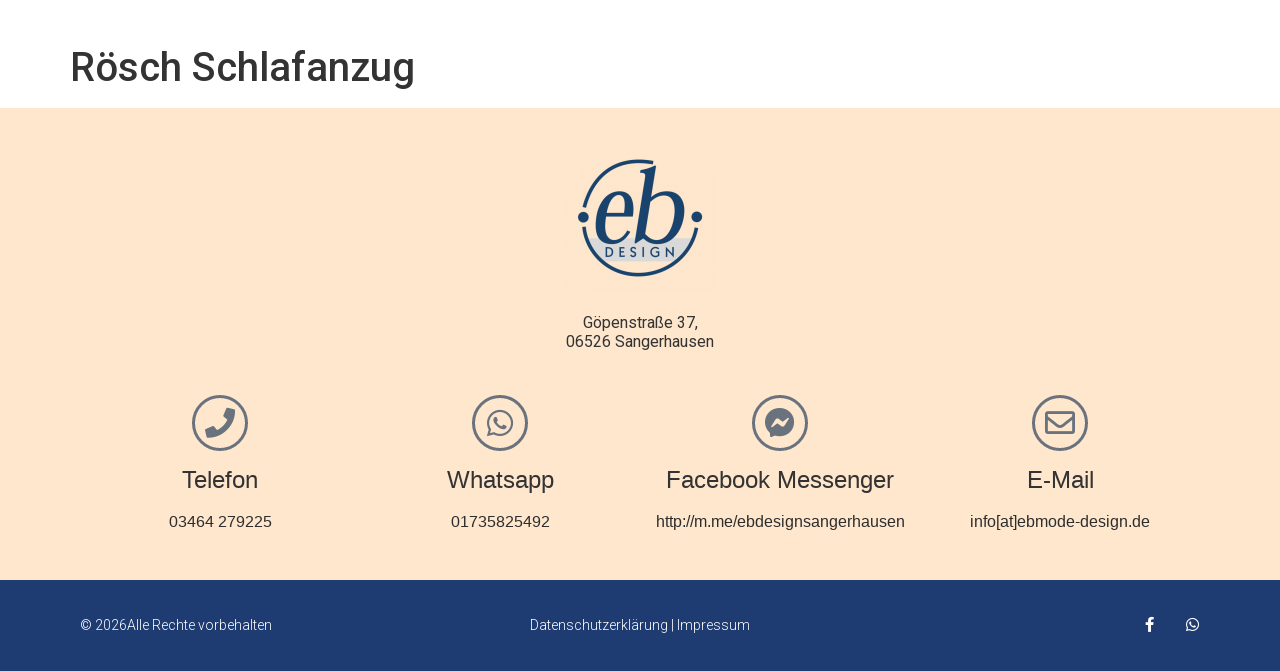

--- FILE ---
content_type: text/css
request_url: https://ebmode-design.de/wp-content/uploads/elementor/css/post-418.css?ver=1736432484
body_size: 259
content:
.elementor-418 .elementor-element.elementor-element-3f1c88e{transition:background 0.3s, border 0.3s, border-radius 0.3s, box-shadow 0.3s;margin-top:0px;margin-bottom:0px;padding:35px 35px 0px 35px;}.elementor-418 .elementor-element.elementor-element-3f1c88e > .elementor-background-overlay{transition:background 0.3s, border-radius 0.3s, opacity 0.3s;}.elementor-bc-flex-widget .elementor-418 .elementor-element.elementor-element-b6b2465.elementor-column .elementor-widget-wrap{align-items:center;}.elementor-418 .elementor-element.elementor-element-b6b2465.elementor-column.elementor-element[data-element_type="column"] > .elementor-widget-wrap.elementor-element-populated{align-content:center;align-items:center;}.elementor-418 .elementor-element.elementor-element-b6b2465.elementor-column > .elementor-widget-wrap{justify-content:space-between;}.elementor-418 .elementor-element.elementor-element-b6b2465 > .elementor-element-populated{border-style:solid;border-width:0px 0px 2px 0px;border-color:rgba(254, 231, 205, 0.3);}.elementor-bc-flex-widget .elementor-418 .elementor-element.elementor-element-7548c07.elementor-column .elementor-widget-wrap{align-items:center;}.elementor-418 .elementor-element.elementor-element-7548c07.elementor-column.elementor-element[data-element_type="column"] > .elementor-widget-wrap.elementor-element-populated{align-content:center;align-items:center;}.elementor-418 .elementor-element.elementor-element-7548c07.elementor-column > .elementor-widget-wrap{justify-content:flex-end;}.elementor-418 .elementor-element.elementor-element-7548c07 > .elementor-element-populated{border-style:solid;border-width:0px 0px 2px 0px;border-color:rgba(254, 231, 205, 0.3);}@media(max-width:767px){.elementor-418 .elementor-element.elementor-element-3f1c88e{padding:20px 25px 0px 25px;}.elementor-418 .elementor-element.elementor-element-b6b2465{width:50%;}.elementor-418 .elementor-element.elementor-element-7548c07{width:50%;}}

--- FILE ---
content_type: text/css
request_url: https://ebmode-design.de/wp-content/uploads/elementor/css/post-400.css?ver=1736432484
body_size: 869
content:
.elementor-400 .elementor-element.elementor-element-40a803b8:not(.elementor-motion-effects-element-type-background), .elementor-400 .elementor-element.elementor-element-40a803b8 > .elementor-motion-effects-container > .elementor-motion-effects-layer{background-color:var( --e-global-color-text );}.elementor-400 .elementor-element.elementor-element-40a803b8{transition:background 0.3s, border 0.3s, border-radius 0.3s, box-shadow 0.3s;padding:25px 0px 25px 0px;}.elementor-400 .elementor-element.elementor-element-40a803b8 > .elementor-background-overlay{transition:background 0.3s, border-radius 0.3s, opacity 0.3s;}.elementor-bc-flex-widget .elementor-400 .elementor-element.elementor-element-6d345b.elementor-column .elementor-widget-wrap{align-items:center;}.elementor-400 .elementor-element.elementor-element-6d345b.elementor-column.elementor-element[data-element_type="column"] > .elementor-widget-wrap.elementor-element-populated{align-content:center;align-items:center;}.elementor-400 .elementor-element.elementor-element-6d345b.elementor-column > .elementor-widget-wrap{justify-content:center;}.elementor-400 .elementor-element.elementor-element-15da8466 > .elementor-widget-container{padding:0px 0px 0px 0px;}.elementor-400 .elementor-element.elementor-element-15da8466{text-align:center;}.elementor-400 .elementor-element.elementor-element-15da8466 img{width:150px;}.elementor-400 .elementor-element.elementor-element-38768946{column-gap:0px;text-align:right;line-height:1.2em;}.elementor-400 .elementor-element.elementor-element-4bd03be1{--icon-box-icon-margin:0px;}.elementor-400 .elementor-element.elementor-element-4bd03be1 .elementor-icon{font-size:30px;padding:10px;}.elementor-400 .elementor-element.elementor-element-4bd03be1 .elementor-icon-box-title, .elementor-400 .elementor-element.elementor-element-4bd03be1 .elementor-icon-box-title a{font-family:"Semi Bold", Sans-serif;font-weight:300;}.elementor-400 .elementor-element.elementor-element-4bd03be1 .elementor-icon-box-description{color:var( --e-global-color-secondary );font-family:"Light", Sans-serif;font-weight:300;}.elementor-400 .elementor-element.elementor-element-5d45517b{--icon-box-icon-margin:0px;}.elementor-400 .elementor-element.elementor-element-5d45517b .elementor-icon{font-size:30px;padding:10px;}.elementor-400 .elementor-element.elementor-element-5d45517b .elementor-icon-box-title, .elementor-400 .elementor-element.elementor-element-5d45517b .elementor-icon-box-title a{font-family:"Semi Bold", Sans-serif;font-weight:300;}.elementor-400 .elementor-element.elementor-element-5d45517b .elementor-icon-box-description{color:var( --e-global-color-secondary );font-family:"Light", Sans-serif;font-weight:300;}.elementor-400 .elementor-element.elementor-element-16bfea6f{--icon-box-icon-margin:0px;}.elementor-400 .elementor-element.elementor-element-16bfea6f .elementor-icon{font-size:30px;padding:10px;}.elementor-400 .elementor-element.elementor-element-16bfea6f .elementor-icon-box-title, .elementor-400 .elementor-element.elementor-element-16bfea6f .elementor-icon-box-title a{font-family:"Semi Bold", Sans-serif;font-weight:300;}.elementor-400 .elementor-element.elementor-element-16bfea6f .elementor-icon-box-description{color:var( --e-global-color-secondary );font-family:"Light", Sans-serif;font-weight:300;}.elementor-400 .elementor-element.elementor-element-7a5b0018{--icon-box-icon-margin:0px;}.elementor-400 .elementor-element.elementor-element-7a5b0018 .elementor-icon{font-size:30px;padding:10px;}.elementor-400 .elementor-element.elementor-element-7a5b0018 .elementor-icon-box-title, .elementor-400 .elementor-element.elementor-element-7a5b0018 .elementor-icon-box-title a{font-family:"Semi Bold", Sans-serif;font-weight:300;}.elementor-400 .elementor-element.elementor-element-7a5b0018 .elementor-icon-box-description{color:var( --e-global-color-secondary );font-family:"Light", Sans-serif;font-weight:300;}.elementor-400 .elementor-element.elementor-element-470b7548 > .elementor-element-populated{margin:0px 5px 0px 0px;--e-column-margin-right:5px;--e-column-margin-left:0px;}.elementor-400 .elementor-element.elementor-element-2a957b80{--divider-border-style:solid;--divider-color:#A70A2E;--divider-border-width:1.1px;}.elementor-400 .elementor-element.elementor-element-2a957b80 .elementor-divider-separator{width:100%;}.elementor-400 .elementor-element.elementor-element-2a957b80 .elementor-divider{padding-block-start:15px;padding-block-end:15px;}.elementor-400 .elementor-element.elementor-element-60502128:not(.elementor-motion-effects-element-type-background), .elementor-400 .elementor-element.elementor-element-60502128 > .elementor-motion-effects-container > .elementor-motion-effects-layer{background-color:var( --e-global-color-primary );}.elementor-400 .elementor-element.elementor-element-60502128{transition:background 0.3s, border 0.3s, border-radius 0.3s, box-shadow 0.3s;padding:25px 0px 25px 0px;}.elementor-400 .elementor-element.elementor-element-60502128 > .elementor-background-overlay{transition:background 0.3s, border-radius 0.3s, opacity 0.3s;}.elementor-400 .elementor-element.elementor-element-6e10e1cb{color:#FFFFFF;font-size:14px;font-weight:300;}.elementor-400 .elementor-element.elementor-element-1c312e15{text-align:center;color:#FFFFFF;font-size:14px;font-weight:300;}.elementor-400 .elementor-element.elementor-element-3e0f2641{--grid-template-columns:repeat(0, auto);--icon-size:15px;--grid-column-gap:24px;--grid-row-gap:0px;}.elementor-400 .elementor-element.elementor-element-3e0f2641 .elementor-widget-container{text-align:right;}.elementor-400 .elementor-element.elementor-element-3e0f2641 .elementor-social-icon{background-color:rgba(0,0,0,0);--icon-padding:0em;}.elementor-400 .elementor-element.elementor-element-3e0f2641 .elementor-social-icon i{color:#ffffff;}.elementor-400 .elementor-element.elementor-element-3e0f2641 .elementor-social-icon svg{fill:#ffffff;}.elementor-400 .elementor-element.elementor-element-3e0f2641 .elementor-social-icon:hover i{color:#00ce1b;}.elementor-400 .elementor-element.elementor-element-3e0f2641 .elementor-social-icon:hover svg{fill:#00ce1b;}@media(max-width:1024px){.elementor-400 .elementor-element.elementor-element-40a803b8{padding:25px 20px 25px 20px;}.elementor-400 .elementor-element.elementor-element-60502128{padding:30px 20px 0px 20px;}}@media(max-width:767px){.elementor-400 .elementor-element.elementor-element-40a803b8{padding:20px 20px 20px 20px;}.elementor-400 .elementor-element.elementor-element-38768946{text-align:left;font-size:14px;}.elementor-400 .elementor-element.elementor-element-42ec0bb2{width:50%;}.elementor-400 .elementor-element.elementor-element-75d57993{width:50%;}.elementor-400 .elementor-element.elementor-element-75b44abc{margin-top:5px;margin-bottom:5px;}.elementor-400 .elementor-element.elementor-element-60502128{padding:0px 20px 0px 20px;}.elementor-400 .elementor-element.elementor-element-6c0737c8 > .elementor-element-populated{padding:25px 0px 0px 0px;}.elementor-400 .elementor-element.elementor-element-3e0f2641 .elementor-widget-container{text-align:center;}.elementor-400 .elementor-element.elementor-element-3e0f2641 > .elementor-widget-container{padding:15px 0px 0px 0px;}}